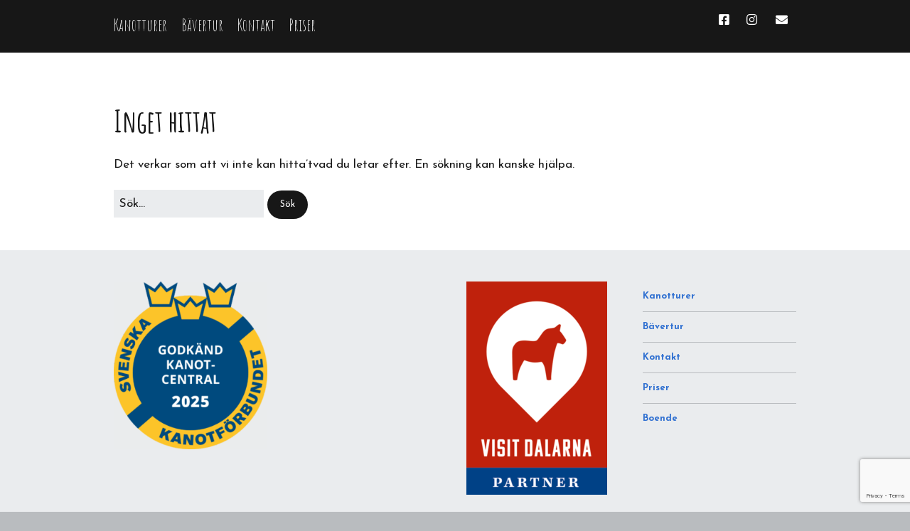

--- FILE ---
content_type: text/html; charset=utf-8
request_url: https://www.google.com/recaptcha/api2/anchor?ar=1&k=6LewgmEfAAAAACHHL5s_koaldsTIJaHTV8H9opj8&co=aHR0cHM6Ly9zYWxlbmthbm90LnNlOjQ0Mw..&hl=en&v=PoyoqOPhxBO7pBk68S4YbpHZ&size=invisible&anchor-ms=20000&execute-ms=30000&cb=sg385iksopdt
body_size: 48735
content:
<!DOCTYPE HTML><html dir="ltr" lang="en"><head><meta http-equiv="Content-Type" content="text/html; charset=UTF-8">
<meta http-equiv="X-UA-Compatible" content="IE=edge">
<title>reCAPTCHA</title>
<style type="text/css">
/* cyrillic-ext */
@font-face {
  font-family: 'Roboto';
  font-style: normal;
  font-weight: 400;
  font-stretch: 100%;
  src: url(//fonts.gstatic.com/s/roboto/v48/KFO7CnqEu92Fr1ME7kSn66aGLdTylUAMa3GUBHMdazTgWw.woff2) format('woff2');
  unicode-range: U+0460-052F, U+1C80-1C8A, U+20B4, U+2DE0-2DFF, U+A640-A69F, U+FE2E-FE2F;
}
/* cyrillic */
@font-face {
  font-family: 'Roboto';
  font-style: normal;
  font-weight: 400;
  font-stretch: 100%;
  src: url(//fonts.gstatic.com/s/roboto/v48/KFO7CnqEu92Fr1ME7kSn66aGLdTylUAMa3iUBHMdazTgWw.woff2) format('woff2');
  unicode-range: U+0301, U+0400-045F, U+0490-0491, U+04B0-04B1, U+2116;
}
/* greek-ext */
@font-face {
  font-family: 'Roboto';
  font-style: normal;
  font-weight: 400;
  font-stretch: 100%;
  src: url(//fonts.gstatic.com/s/roboto/v48/KFO7CnqEu92Fr1ME7kSn66aGLdTylUAMa3CUBHMdazTgWw.woff2) format('woff2');
  unicode-range: U+1F00-1FFF;
}
/* greek */
@font-face {
  font-family: 'Roboto';
  font-style: normal;
  font-weight: 400;
  font-stretch: 100%;
  src: url(//fonts.gstatic.com/s/roboto/v48/KFO7CnqEu92Fr1ME7kSn66aGLdTylUAMa3-UBHMdazTgWw.woff2) format('woff2');
  unicode-range: U+0370-0377, U+037A-037F, U+0384-038A, U+038C, U+038E-03A1, U+03A3-03FF;
}
/* math */
@font-face {
  font-family: 'Roboto';
  font-style: normal;
  font-weight: 400;
  font-stretch: 100%;
  src: url(//fonts.gstatic.com/s/roboto/v48/KFO7CnqEu92Fr1ME7kSn66aGLdTylUAMawCUBHMdazTgWw.woff2) format('woff2');
  unicode-range: U+0302-0303, U+0305, U+0307-0308, U+0310, U+0312, U+0315, U+031A, U+0326-0327, U+032C, U+032F-0330, U+0332-0333, U+0338, U+033A, U+0346, U+034D, U+0391-03A1, U+03A3-03A9, U+03B1-03C9, U+03D1, U+03D5-03D6, U+03F0-03F1, U+03F4-03F5, U+2016-2017, U+2034-2038, U+203C, U+2040, U+2043, U+2047, U+2050, U+2057, U+205F, U+2070-2071, U+2074-208E, U+2090-209C, U+20D0-20DC, U+20E1, U+20E5-20EF, U+2100-2112, U+2114-2115, U+2117-2121, U+2123-214F, U+2190, U+2192, U+2194-21AE, U+21B0-21E5, U+21F1-21F2, U+21F4-2211, U+2213-2214, U+2216-22FF, U+2308-230B, U+2310, U+2319, U+231C-2321, U+2336-237A, U+237C, U+2395, U+239B-23B7, U+23D0, U+23DC-23E1, U+2474-2475, U+25AF, U+25B3, U+25B7, U+25BD, U+25C1, U+25CA, U+25CC, U+25FB, U+266D-266F, U+27C0-27FF, U+2900-2AFF, U+2B0E-2B11, U+2B30-2B4C, U+2BFE, U+3030, U+FF5B, U+FF5D, U+1D400-1D7FF, U+1EE00-1EEFF;
}
/* symbols */
@font-face {
  font-family: 'Roboto';
  font-style: normal;
  font-weight: 400;
  font-stretch: 100%;
  src: url(//fonts.gstatic.com/s/roboto/v48/KFO7CnqEu92Fr1ME7kSn66aGLdTylUAMaxKUBHMdazTgWw.woff2) format('woff2');
  unicode-range: U+0001-000C, U+000E-001F, U+007F-009F, U+20DD-20E0, U+20E2-20E4, U+2150-218F, U+2190, U+2192, U+2194-2199, U+21AF, U+21E6-21F0, U+21F3, U+2218-2219, U+2299, U+22C4-22C6, U+2300-243F, U+2440-244A, U+2460-24FF, U+25A0-27BF, U+2800-28FF, U+2921-2922, U+2981, U+29BF, U+29EB, U+2B00-2BFF, U+4DC0-4DFF, U+FFF9-FFFB, U+10140-1018E, U+10190-1019C, U+101A0, U+101D0-101FD, U+102E0-102FB, U+10E60-10E7E, U+1D2C0-1D2D3, U+1D2E0-1D37F, U+1F000-1F0FF, U+1F100-1F1AD, U+1F1E6-1F1FF, U+1F30D-1F30F, U+1F315, U+1F31C, U+1F31E, U+1F320-1F32C, U+1F336, U+1F378, U+1F37D, U+1F382, U+1F393-1F39F, U+1F3A7-1F3A8, U+1F3AC-1F3AF, U+1F3C2, U+1F3C4-1F3C6, U+1F3CA-1F3CE, U+1F3D4-1F3E0, U+1F3ED, U+1F3F1-1F3F3, U+1F3F5-1F3F7, U+1F408, U+1F415, U+1F41F, U+1F426, U+1F43F, U+1F441-1F442, U+1F444, U+1F446-1F449, U+1F44C-1F44E, U+1F453, U+1F46A, U+1F47D, U+1F4A3, U+1F4B0, U+1F4B3, U+1F4B9, U+1F4BB, U+1F4BF, U+1F4C8-1F4CB, U+1F4D6, U+1F4DA, U+1F4DF, U+1F4E3-1F4E6, U+1F4EA-1F4ED, U+1F4F7, U+1F4F9-1F4FB, U+1F4FD-1F4FE, U+1F503, U+1F507-1F50B, U+1F50D, U+1F512-1F513, U+1F53E-1F54A, U+1F54F-1F5FA, U+1F610, U+1F650-1F67F, U+1F687, U+1F68D, U+1F691, U+1F694, U+1F698, U+1F6AD, U+1F6B2, U+1F6B9-1F6BA, U+1F6BC, U+1F6C6-1F6CF, U+1F6D3-1F6D7, U+1F6E0-1F6EA, U+1F6F0-1F6F3, U+1F6F7-1F6FC, U+1F700-1F7FF, U+1F800-1F80B, U+1F810-1F847, U+1F850-1F859, U+1F860-1F887, U+1F890-1F8AD, U+1F8B0-1F8BB, U+1F8C0-1F8C1, U+1F900-1F90B, U+1F93B, U+1F946, U+1F984, U+1F996, U+1F9E9, U+1FA00-1FA6F, U+1FA70-1FA7C, U+1FA80-1FA89, U+1FA8F-1FAC6, U+1FACE-1FADC, U+1FADF-1FAE9, U+1FAF0-1FAF8, U+1FB00-1FBFF;
}
/* vietnamese */
@font-face {
  font-family: 'Roboto';
  font-style: normal;
  font-weight: 400;
  font-stretch: 100%;
  src: url(//fonts.gstatic.com/s/roboto/v48/KFO7CnqEu92Fr1ME7kSn66aGLdTylUAMa3OUBHMdazTgWw.woff2) format('woff2');
  unicode-range: U+0102-0103, U+0110-0111, U+0128-0129, U+0168-0169, U+01A0-01A1, U+01AF-01B0, U+0300-0301, U+0303-0304, U+0308-0309, U+0323, U+0329, U+1EA0-1EF9, U+20AB;
}
/* latin-ext */
@font-face {
  font-family: 'Roboto';
  font-style: normal;
  font-weight: 400;
  font-stretch: 100%;
  src: url(//fonts.gstatic.com/s/roboto/v48/KFO7CnqEu92Fr1ME7kSn66aGLdTylUAMa3KUBHMdazTgWw.woff2) format('woff2');
  unicode-range: U+0100-02BA, U+02BD-02C5, U+02C7-02CC, U+02CE-02D7, U+02DD-02FF, U+0304, U+0308, U+0329, U+1D00-1DBF, U+1E00-1E9F, U+1EF2-1EFF, U+2020, U+20A0-20AB, U+20AD-20C0, U+2113, U+2C60-2C7F, U+A720-A7FF;
}
/* latin */
@font-face {
  font-family: 'Roboto';
  font-style: normal;
  font-weight: 400;
  font-stretch: 100%;
  src: url(//fonts.gstatic.com/s/roboto/v48/KFO7CnqEu92Fr1ME7kSn66aGLdTylUAMa3yUBHMdazQ.woff2) format('woff2');
  unicode-range: U+0000-00FF, U+0131, U+0152-0153, U+02BB-02BC, U+02C6, U+02DA, U+02DC, U+0304, U+0308, U+0329, U+2000-206F, U+20AC, U+2122, U+2191, U+2193, U+2212, U+2215, U+FEFF, U+FFFD;
}
/* cyrillic-ext */
@font-face {
  font-family: 'Roboto';
  font-style: normal;
  font-weight: 500;
  font-stretch: 100%;
  src: url(//fonts.gstatic.com/s/roboto/v48/KFO7CnqEu92Fr1ME7kSn66aGLdTylUAMa3GUBHMdazTgWw.woff2) format('woff2');
  unicode-range: U+0460-052F, U+1C80-1C8A, U+20B4, U+2DE0-2DFF, U+A640-A69F, U+FE2E-FE2F;
}
/* cyrillic */
@font-face {
  font-family: 'Roboto';
  font-style: normal;
  font-weight: 500;
  font-stretch: 100%;
  src: url(//fonts.gstatic.com/s/roboto/v48/KFO7CnqEu92Fr1ME7kSn66aGLdTylUAMa3iUBHMdazTgWw.woff2) format('woff2');
  unicode-range: U+0301, U+0400-045F, U+0490-0491, U+04B0-04B1, U+2116;
}
/* greek-ext */
@font-face {
  font-family: 'Roboto';
  font-style: normal;
  font-weight: 500;
  font-stretch: 100%;
  src: url(//fonts.gstatic.com/s/roboto/v48/KFO7CnqEu92Fr1ME7kSn66aGLdTylUAMa3CUBHMdazTgWw.woff2) format('woff2');
  unicode-range: U+1F00-1FFF;
}
/* greek */
@font-face {
  font-family: 'Roboto';
  font-style: normal;
  font-weight: 500;
  font-stretch: 100%;
  src: url(//fonts.gstatic.com/s/roboto/v48/KFO7CnqEu92Fr1ME7kSn66aGLdTylUAMa3-UBHMdazTgWw.woff2) format('woff2');
  unicode-range: U+0370-0377, U+037A-037F, U+0384-038A, U+038C, U+038E-03A1, U+03A3-03FF;
}
/* math */
@font-face {
  font-family: 'Roboto';
  font-style: normal;
  font-weight: 500;
  font-stretch: 100%;
  src: url(//fonts.gstatic.com/s/roboto/v48/KFO7CnqEu92Fr1ME7kSn66aGLdTylUAMawCUBHMdazTgWw.woff2) format('woff2');
  unicode-range: U+0302-0303, U+0305, U+0307-0308, U+0310, U+0312, U+0315, U+031A, U+0326-0327, U+032C, U+032F-0330, U+0332-0333, U+0338, U+033A, U+0346, U+034D, U+0391-03A1, U+03A3-03A9, U+03B1-03C9, U+03D1, U+03D5-03D6, U+03F0-03F1, U+03F4-03F5, U+2016-2017, U+2034-2038, U+203C, U+2040, U+2043, U+2047, U+2050, U+2057, U+205F, U+2070-2071, U+2074-208E, U+2090-209C, U+20D0-20DC, U+20E1, U+20E5-20EF, U+2100-2112, U+2114-2115, U+2117-2121, U+2123-214F, U+2190, U+2192, U+2194-21AE, U+21B0-21E5, U+21F1-21F2, U+21F4-2211, U+2213-2214, U+2216-22FF, U+2308-230B, U+2310, U+2319, U+231C-2321, U+2336-237A, U+237C, U+2395, U+239B-23B7, U+23D0, U+23DC-23E1, U+2474-2475, U+25AF, U+25B3, U+25B7, U+25BD, U+25C1, U+25CA, U+25CC, U+25FB, U+266D-266F, U+27C0-27FF, U+2900-2AFF, U+2B0E-2B11, U+2B30-2B4C, U+2BFE, U+3030, U+FF5B, U+FF5D, U+1D400-1D7FF, U+1EE00-1EEFF;
}
/* symbols */
@font-face {
  font-family: 'Roboto';
  font-style: normal;
  font-weight: 500;
  font-stretch: 100%;
  src: url(//fonts.gstatic.com/s/roboto/v48/KFO7CnqEu92Fr1ME7kSn66aGLdTylUAMaxKUBHMdazTgWw.woff2) format('woff2');
  unicode-range: U+0001-000C, U+000E-001F, U+007F-009F, U+20DD-20E0, U+20E2-20E4, U+2150-218F, U+2190, U+2192, U+2194-2199, U+21AF, U+21E6-21F0, U+21F3, U+2218-2219, U+2299, U+22C4-22C6, U+2300-243F, U+2440-244A, U+2460-24FF, U+25A0-27BF, U+2800-28FF, U+2921-2922, U+2981, U+29BF, U+29EB, U+2B00-2BFF, U+4DC0-4DFF, U+FFF9-FFFB, U+10140-1018E, U+10190-1019C, U+101A0, U+101D0-101FD, U+102E0-102FB, U+10E60-10E7E, U+1D2C0-1D2D3, U+1D2E0-1D37F, U+1F000-1F0FF, U+1F100-1F1AD, U+1F1E6-1F1FF, U+1F30D-1F30F, U+1F315, U+1F31C, U+1F31E, U+1F320-1F32C, U+1F336, U+1F378, U+1F37D, U+1F382, U+1F393-1F39F, U+1F3A7-1F3A8, U+1F3AC-1F3AF, U+1F3C2, U+1F3C4-1F3C6, U+1F3CA-1F3CE, U+1F3D4-1F3E0, U+1F3ED, U+1F3F1-1F3F3, U+1F3F5-1F3F7, U+1F408, U+1F415, U+1F41F, U+1F426, U+1F43F, U+1F441-1F442, U+1F444, U+1F446-1F449, U+1F44C-1F44E, U+1F453, U+1F46A, U+1F47D, U+1F4A3, U+1F4B0, U+1F4B3, U+1F4B9, U+1F4BB, U+1F4BF, U+1F4C8-1F4CB, U+1F4D6, U+1F4DA, U+1F4DF, U+1F4E3-1F4E6, U+1F4EA-1F4ED, U+1F4F7, U+1F4F9-1F4FB, U+1F4FD-1F4FE, U+1F503, U+1F507-1F50B, U+1F50D, U+1F512-1F513, U+1F53E-1F54A, U+1F54F-1F5FA, U+1F610, U+1F650-1F67F, U+1F687, U+1F68D, U+1F691, U+1F694, U+1F698, U+1F6AD, U+1F6B2, U+1F6B9-1F6BA, U+1F6BC, U+1F6C6-1F6CF, U+1F6D3-1F6D7, U+1F6E0-1F6EA, U+1F6F0-1F6F3, U+1F6F7-1F6FC, U+1F700-1F7FF, U+1F800-1F80B, U+1F810-1F847, U+1F850-1F859, U+1F860-1F887, U+1F890-1F8AD, U+1F8B0-1F8BB, U+1F8C0-1F8C1, U+1F900-1F90B, U+1F93B, U+1F946, U+1F984, U+1F996, U+1F9E9, U+1FA00-1FA6F, U+1FA70-1FA7C, U+1FA80-1FA89, U+1FA8F-1FAC6, U+1FACE-1FADC, U+1FADF-1FAE9, U+1FAF0-1FAF8, U+1FB00-1FBFF;
}
/* vietnamese */
@font-face {
  font-family: 'Roboto';
  font-style: normal;
  font-weight: 500;
  font-stretch: 100%;
  src: url(//fonts.gstatic.com/s/roboto/v48/KFO7CnqEu92Fr1ME7kSn66aGLdTylUAMa3OUBHMdazTgWw.woff2) format('woff2');
  unicode-range: U+0102-0103, U+0110-0111, U+0128-0129, U+0168-0169, U+01A0-01A1, U+01AF-01B0, U+0300-0301, U+0303-0304, U+0308-0309, U+0323, U+0329, U+1EA0-1EF9, U+20AB;
}
/* latin-ext */
@font-face {
  font-family: 'Roboto';
  font-style: normal;
  font-weight: 500;
  font-stretch: 100%;
  src: url(//fonts.gstatic.com/s/roboto/v48/KFO7CnqEu92Fr1ME7kSn66aGLdTylUAMa3KUBHMdazTgWw.woff2) format('woff2');
  unicode-range: U+0100-02BA, U+02BD-02C5, U+02C7-02CC, U+02CE-02D7, U+02DD-02FF, U+0304, U+0308, U+0329, U+1D00-1DBF, U+1E00-1E9F, U+1EF2-1EFF, U+2020, U+20A0-20AB, U+20AD-20C0, U+2113, U+2C60-2C7F, U+A720-A7FF;
}
/* latin */
@font-face {
  font-family: 'Roboto';
  font-style: normal;
  font-weight: 500;
  font-stretch: 100%;
  src: url(//fonts.gstatic.com/s/roboto/v48/KFO7CnqEu92Fr1ME7kSn66aGLdTylUAMa3yUBHMdazQ.woff2) format('woff2');
  unicode-range: U+0000-00FF, U+0131, U+0152-0153, U+02BB-02BC, U+02C6, U+02DA, U+02DC, U+0304, U+0308, U+0329, U+2000-206F, U+20AC, U+2122, U+2191, U+2193, U+2212, U+2215, U+FEFF, U+FFFD;
}
/* cyrillic-ext */
@font-face {
  font-family: 'Roboto';
  font-style: normal;
  font-weight: 900;
  font-stretch: 100%;
  src: url(//fonts.gstatic.com/s/roboto/v48/KFO7CnqEu92Fr1ME7kSn66aGLdTylUAMa3GUBHMdazTgWw.woff2) format('woff2');
  unicode-range: U+0460-052F, U+1C80-1C8A, U+20B4, U+2DE0-2DFF, U+A640-A69F, U+FE2E-FE2F;
}
/* cyrillic */
@font-face {
  font-family: 'Roboto';
  font-style: normal;
  font-weight: 900;
  font-stretch: 100%;
  src: url(//fonts.gstatic.com/s/roboto/v48/KFO7CnqEu92Fr1ME7kSn66aGLdTylUAMa3iUBHMdazTgWw.woff2) format('woff2');
  unicode-range: U+0301, U+0400-045F, U+0490-0491, U+04B0-04B1, U+2116;
}
/* greek-ext */
@font-face {
  font-family: 'Roboto';
  font-style: normal;
  font-weight: 900;
  font-stretch: 100%;
  src: url(//fonts.gstatic.com/s/roboto/v48/KFO7CnqEu92Fr1ME7kSn66aGLdTylUAMa3CUBHMdazTgWw.woff2) format('woff2');
  unicode-range: U+1F00-1FFF;
}
/* greek */
@font-face {
  font-family: 'Roboto';
  font-style: normal;
  font-weight: 900;
  font-stretch: 100%;
  src: url(//fonts.gstatic.com/s/roboto/v48/KFO7CnqEu92Fr1ME7kSn66aGLdTylUAMa3-UBHMdazTgWw.woff2) format('woff2');
  unicode-range: U+0370-0377, U+037A-037F, U+0384-038A, U+038C, U+038E-03A1, U+03A3-03FF;
}
/* math */
@font-face {
  font-family: 'Roboto';
  font-style: normal;
  font-weight: 900;
  font-stretch: 100%;
  src: url(//fonts.gstatic.com/s/roboto/v48/KFO7CnqEu92Fr1ME7kSn66aGLdTylUAMawCUBHMdazTgWw.woff2) format('woff2');
  unicode-range: U+0302-0303, U+0305, U+0307-0308, U+0310, U+0312, U+0315, U+031A, U+0326-0327, U+032C, U+032F-0330, U+0332-0333, U+0338, U+033A, U+0346, U+034D, U+0391-03A1, U+03A3-03A9, U+03B1-03C9, U+03D1, U+03D5-03D6, U+03F0-03F1, U+03F4-03F5, U+2016-2017, U+2034-2038, U+203C, U+2040, U+2043, U+2047, U+2050, U+2057, U+205F, U+2070-2071, U+2074-208E, U+2090-209C, U+20D0-20DC, U+20E1, U+20E5-20EF, U+2100-2112, U+2114-2115, U+2117-2121, U+2123-214F, U+2190, U+2192, U+2194-21AE, U+21B0-21E5, U+21F1-21F2, U+21F4-2211, U+2213-2214, U+2216-22FF, U+2308-230B, U+2310, U+2319, U+231C-2321, U+2336-237A, U+237C, U+2395, U+239B-23B7, U+23D0, U+23DC-23E1, U+2474-2475, U+25AF, U+25B3, U+25B7, U+25BD, U+25C1, U+25CA, U+25CC, U+25FB, U+266D-266F, U+27C0-27FF, U+2900-2AFF, U+2B0E-2B11, U+2B30-2B4C, U+2BFE, U+3030, U+FF5B, U+FF5D, U+1D400-1D7FF, U+1EE00-1EEFF;
}
/* symbols */
@font-face {
  font-family: 'Roboto';
  font-style: normal;
  font-weight: 900;
  font-stretch: 100%;
  src: url(//fonts.gstatic.com/s/roboto/v48/KFO7CnqEu92Fr1ME7kSn66aGLdTylUAMaxKUBHMdazTgWw.woff2) format('woff2');
  unicode-range: U+0001-000C, U+000E-001F, U+007F-009F, U+20DD-20E0, U+20E2-20E4, U+2150-218F, U+2190, U+2192, U+2194-2199, U+21AF, U+21E6-21F0, U+21F3, U+2218-2219, U+2299, U+22C4-22C6, U+2300-243F, U+2440-244A, U+2460-24FF, U+25A0-27BF, U+2800-28FF, U+2921-2922, U+2981, U+29BF, U+29EB, U+2B00-2BFF, U+4DC0-4DFF, U+FFF9-FFFB, U+10140-1018E, U+10190-1019C, U+101A0, U+101D0-101FD, U+102E0-102FB, U+10E60-10E7E, U+1D2C0-1D2D3, U+1D2E0-1D37F, U+1F000-1F0FF, U+1F100-1F1AD, U+1F1E6-1F1FF, U+1F30D-1F30F, U+1F315, U+1F31C, U+1F31E, U+1F320-1F32C, U+1F336, U+1F378, U+1F37D, U+1F382, U+1F393-1F39F, U+1F3A7-1F3A8, U+1F3AC-1F3AF, U+1F3C2, U+1F3C4-1F3C6, U+1F3CA-1F3CE, U+1F3D4-1F3E0, U+1F3ED, U+1F3F1-1F3F3, U+1F3F5-1F3F7, U+1F408, U+1F415, U+1F41F, U+1F426, U+1F43F, U+1F441-1F442, U+1F444, U+1F446-1F449, U+1F44C-1F44E, U+1F453, U+1F46A, U+1F47D, U+1F4A3, U+1F4B0, U+1F4B3, U+1F4B9, U+1F4BB, U+1F4BF, U+1F4C8-1F4CB, U+1F4D6, U+1F4DA, U+1F4DF, U+1F4E3-1F4E6, U+1F4EA-1F4ED, U+1F4F7, U+1F4F9-1F4FB, U+1F4FD-1F4FE, U+1F503, U+1F507-1F50B, U+1F50D, U+1F512-1F513, U+1F53E-1F54A, U+1F54F-1F5FA, U+1F610, U+1F650-1F67F, U+1F687, U+1F68D, U+1F691, U+1F694, U+1F698, U+1F6AD, U+1F6B2, U+1F6B9-1F6BA, U+1F6BC, U+1F6C6-1F6CF, U+1F6D3-1F6D7, U+1F6E0-1F6EA, U+1F6F0-1F6F3, U+1F6F7-1F6FC, U+1F700-1F7FF, U+1F800-1F80B, U+1F810-1F847, U+1F850-1F859, U+1F860-1F887, U+1F890-1F8AD, U+1F8B0-1F8BB, U+1F8C0-1F8C1, U+1F900-1F90B, U+1F93B, U+1F946, U+1F984, U+1F996, U+1F9E9, U+1FA00-1FA6F, U+1FA70-1FA7C, U+1FA80-1FA89, U+1FA8F-1FAC6, U+1FACE-1FADC, U+1FADF-1FAE9, U+1FAF0-1FAF8, U+1FB00-1FBFF;
}
/* vietnamese */
@font-face {
  font-family: 'Roboto';
  font-style: normal;
  font-weight: 900;
  font-stretch: 100%;
  src: url(//fonts.gstatic.com/s/roboto/v48/KFO7CnqEu92Fr1ME7kSn66aGLdTylUAMa3OUBHMdazTgWw.woff2) format('woff2');
  unicode-range: U+0102-0103, U+0110-0111, U+0128-0129, U+0168-0169, U+01A0-01A1, U+01AF-01B0, U+0300-0301, U+0303-0304, U+0308-0309, U+0323, U+0329, U+1EA0-1EF9, U+20AB;
}
/* latin-ext */
@font-face {
  font-family: 'Roboto';
  font-style: normal;
  font-weight: 900;
  font-stretch: 100%;
  src: url(//fonts.gstatic.com/s/roboto/v48/KFO7CnqEu92Fr1ME7kSn66aGLdTylUAMa3KUBHMdazTgWw.woff2) format('woff2');
  unicode-range: U+0100-02BA, U+02BD-02C5, U+02C7-02CC, U+02CE-02D7, U+02DD-02FF, U+0304, U+0308, U+0329, U+1D00-1DBF, U+1E00-1E9F, U+1EF2-1EFF, U+2020, U+20A0-20AB, U+20AD-20C0, U+2113, U+2C60-2C7F, U+A720-A7FF;
}
/* latin */
@font-face {
  font-family: 'Roboto';
  font-style: normal;
  font-weight: 900;
  font-stretch: 100%;
  src: url(//fonts.gstatic.com/s/roboto/v48/KFO7CnqEu92Fr1ME7kSn66aGLdTylUAMa3yUBHMdazQ.woff2) format('woff2');
  unicode-range: U+0000-00FF, U+0131, U+0152-0153, U+02BB-02BC, U+02C6, U+02DA, U+02DC, U+0304, U+0308, U+0329, U+2000-206F, U+20AC, U+2122, U+2191, U+2193, U+2212, U+2215, U+FEFF, U+FFFD;
}

</style>
<link rel="stylesheet" type="text/css" href="https://www.gstatic.com/recaptcha/releases/PoyoqOPhxBO7pBk68S4YbpHZ/styles__ltr.css">
<script nonce="EU7knHqRp0vNSSJH2D62xw" type="text/javascript">window['__recaptcha_api'] = 'https://www.google.com/recaptcha/api2/';</script>
<script type="text/javascript" src="https://www.gstatic.com/recaptcha/releases/PoyoqOPhxBO7pBk68S4YbpHZ/recaptcha__en.js" nonce="EU7knHqRp0vNSSJH2D62xw">
      
    </script></head>
<body><div id="rc-anchor-alert" class="rc-anchor-alert"></div>
<input type="hidden" id="recaptcha-token" value="[base64]">
<script type="text/javascript" nonce="EU7knHqRp0vNSSJH2D62xw">
      recaptcha.anchor.Main.init("[\x22ainput\x22,[\x22bgdata\x22,\x22\x22,\[base64]/[base64]/MjU1Ong/[base64]/[base64]/[base64]/[base64]/[base64]/[base64]/[base64]/[base64]/[base64]/[base64]/[base64]/[base64]/[base64]/[base64]/[base64]\\u003d\x22,\[base64]\\u003d\\u003d\x22,\x22S8Odwo4cK8Oow45VwoDDn8O8c3UOSsKrw69ZQMKtU0jDucOzwoVpfcOXw4/CqADCpgwGwqUkwqRDa8KISsKKJQXDpl58ecKfwpfDj8KRw5LDvsKaw5fDvSvCsmjCjMKCwqvCkcK8w5vCgSbDu8KLC8KPSkDDicO6wqLDiMOZw7/Cv8OYwq0HUMKowql3aTI2wqQjwrIdBcKYwpvDqU/DscKrw5bCn8OePUFGwoIdwqHCvMKdwqMtGcKcN0DDocOJwobCtMOPwqrCiT3DkzfCkMOAw4LDosOPwpsKwpB6IMOfwqcfwpJcdsOZwqAeUsKuw5tJUsKOwrVuw6xQw5HCnD3DngrCs1TCncO/OcK+w6FIwrzDjsOQF8OMNQQXBcKJXw55fsOkJsKebMOiLcOSwr/DuXHDlsKrw5rCmCLDhSVCegLCsjUaw7hQw7Y3wqfCtRzDpSPDrsKJH8OIwrpQwq7DlMKBw4PDr1x+cMK/NMKxw67CtsOfNwFmA3HCkX41wpPDpGljw77CuUTCjX1Pw5MMIVzCm8O/[base64]/PGxDwrTCim5Ww4XDpMOyScObw6DCu8OqXFg4NsOnwp8fQcOFWGM5N8O6w5LCk8OPw5bCrcK4PcKmwrA2EcKHwrvCihrDpMO4fmfDozoBwqtBwpfCrMOuwodSXWvDhsOjFhxSPGJtwqXDvlNjw5TCrcKZWsOLL2x5w6syB8Kxw43ClMO2wr/CnMO3W1RGFjJNLkMGwrbDjElccMO0wo4dwolZKsKTHsK0AMKXw7DDkMKeN8O7wr7CrcKww64cw4kjw6QRdcK3bgRHwqbDgMO0wobCgcOIworDlW3CrUvDpMOVwrFKwpTCj8KTbsKewph3b8ONw6TCsj0SHsKswoYGw6sPwrvDvcK/wq9rFcK/[base64]/CnETDncOawrTDsiUew4LCgcOVdcOwfsOUwoQ8W3NDw7fDgsO7wpc4MmLDpMK2wr7CpE4ww7jDhMOTdVDDmcOxMRjCj8OKOhzCu38MwrjCtA/Dr0dQw41BYMKJBU1JwqvDnMOfw7PDt8KMw7XDoUtkCsKow43CncKMM2VUw6HCtkZLw63CgWBmw6LDtsKBJ2PDhUDCpMK0GG1tw5bCg8OGw5AWwr3DjMO+wp92w5nCvsK/d1ZxVy5oLcKNwqzDoU4zw7kkAUnDr8KuT8OFPMOScyJBwrjDuRNuwoLCgSrDrsOKwqsfaMOKwopCSMK7QsK6w4cnw67Dq8KHVgbDl8Kpw53Dv8OkwprCh8OVQTcTw5QzVX7DrcKSwqXCvsKpw77CssOAwr/[base64]/CmzTClxvDp8Kyw6VddcKIwqBXw4/DjMKewpXCpwvCpmIqKsOCwpFkV8KDJ8KkSS9kXV58w4LDhcK2Ug0YRcO4wropw7Ilw4M0IjRtZgUKKcKoRcOPwpLDvMKswovCk0vCv8OGAcK/WsOiPcKLw4rCmsKLw7zDom3CtWQKYXFlV1PDucO+QcOlDMOXHMK/wooZIWVXX2rChF/ChlRSw5/Dm394JcKywrzDjMOxwq1vw4Riwp/[base64]/w4HClxbDu21RH8Kiw5Y5CsObwqwvw57CnsKDZyR1wpvCh27Cqj/[base64]/DkU/Dh0godMODe3HDrMOAwqnDgXwvwofCnAxiFsKSLH8DA0TCmsKGw6VMdQ/[base64]/acOSw7wIw7AuwqwkUzbDoMKRNMOow7IVw4tUwrMFBCpEw51kw6xlB8OID1xOwqrCqMOZw7XCosKiMh7CvQnCrjHCgH/Cn8KRYsOGBQ/DkcO0W8KCw7FkPyPDgwHCtzLCgzc1wqTCnDYzwrXChMOEwoFjwqZ/DEXDr8KYwrU/[base64]/CocOdwrYCQsOyJ8K3GHpOw43Dm0IAw6JcIVLDncOZC1lLwqlPwpjCm8OCw64xw63CtMOiZsKcw5kuQRd1CRd/[base64]/Dti3ChsOyw5bCpHBqIsO4w7TCtgYRClDDs3UUw4gSDMOwwqNuDWTDn8KOWAsow6VHasOPw7TDicKMH8KcYcKCw5/[base64]/ClwjCqcKKasK+w5jDnMO6TFbCp8KEw7gjPsOKwpPDk1vCr8KtNXbDtXLCkwDCqnDDn8OcwqtLw6bCuj/CoFgew6o8w5hQM8KvU8Oow4tawqBewrDCuVPDnnM7w7nDvirCkF7Cjz4Gwp3CrMKgw55XCDPDnRXCisO4w7IFw43DscKNwobCtWzCgcOsw6XDpMOrw4lLLUHChW/CuFoIDVvDpUM+wo8cw6DCrEfCvV/[base64]/ChMKAS8KkeAU1wrAANsKTwrLCqSvCscOuTcOiSl3DtWQtGcOOwpNdw7vChsODdnFsN1B9wpZAwpM9F8K5w6EcwpDDhF17wrbCnkxBwoDCgRMFQsOjw7/Dt8Kyw6HDpjllBEjDm8KYUTVOc8K5PxTCtFfCo8OsWFHCgQsVC3TDuArClMO0wpjDu8OiKGXDjzlKw5PDmQdFwrXChMKYw7FhwojCunJdHS/[base64]/DrkFyLMORw5MawoXDhMKewrrDkMKwTiYxw7JGOsOpwrzDtcKLcMOeAMKJw7Rcw4dNwojDuVrCosKGMmADKX7DpmLCoUshZ2V+VmLDlDXDoEvDlcO+WRdYc8K6wrbCoX/DjBHDrsK2wpfCpMOjwopZwoxtDS3Cp3vCi2HCoirDkQvDmMOHJMKWCsKTwofCrjo+UF3DusOPwphNwrgGfxzDrD43IFV9w789REB/w4h9w5LClcOfw5RsbsK7w7hhN2cMS3LDrsOfPcO1YsK+RQtlw7MEE8OOHUJPw7tLw5Mhw7vDv8OCwo4tchnDp8K+w4nDiykEE09yccKRMEnDkMKDw5BjOMOVcxoRScO9CcOtw5hjGUwrcsOKGC/[base64]/wpDCt8K2wpFAw5BNZ2AaOB3DiV/Cj3zDvyrCqsKNY8KgcsO8Pi7DpMO3DzfCmltsVADDmsKaK8OuwroDL1sYSMOKZcKBwqYxTsKXw6fCh3s9NynCijNtw7AcwqHChXzDuA1pwrd0wojCswPCu8KbE8OZwqvCjDtmwonDnGg4ccKtem8ow5Npwoctw55aw6xib8Oje8KNfsKSPsOOIMO/wrbDhWfCgQvDlMKpw5fCusKMU0jDoiguwq/CvMOVwqzDksKtKB57wqhUwpLDmzcFJ8Osw57CuR4Vwo0Nwrc1VsOpwpTDon9KVUtFFsK/[base64]/[base64]/CpF0QYsKNwoEodhjCncOVw4UMMBg2w7DCsMKaMMOJw6gHWQrClsOhwoU3w4tldsKuw6XCvcO2wrHDo8OFSl3DtSVHOkPCmBdwd2kVV8OmwrYVf8KKFMK2Z8OuwpgNFsKfw704acKXLMKHUVh/[base64]/DucO2acOUJMOzwopgMcOww7HCqMOcwr3DrTFdBA7Drhs7w5tBw7wFbMKUwr7ChcKow4F6w6jCqDpHw6bCicKhw7DDll8Fw455wrpXX8KHw6rCpjzCq1zCnMOdccKTw5nDi8KLWMO8w73Cp8Ogw4Iew5kVCUrDocKnTT4rwq/DjMOSwq3DksOxwp9XwrXCgsOTwp43wrjClMO/wqbClcOVXC9aVyXDjcKRHcKyXnPDo0ESa1HCoVg1woDCjCHDksODwrIqwo4jVH5vVsKjw5gPAFhVwq/[base64]/Dr8OWwpLDvCRWwoDDhMOPw4YTw4rDlcO2F8OwFitewoLClRLCm24Ww7PDjE1qwqXCpMKBTnsDcsOIBw1FVWnDucK9UcKrwqrChMOVMFR5wqNzBMKQesO/JMO2VsOMOcOMwqDDtsOhSFPDkQw6w5rCrMO9d8Khw58vw4nDhMOneR94Q8KQw4PCk8OHFgwoVMKqwrx5wqPCq23Ci8ODwqh7f8KJZ8OaGcKiw6/CtMO7dzRIw7AtwrMHwpPCjQnCr8KdCMK+w77DiXxYwp9rwoQwwrF6wpTCuWzDoWrDp2xew6HCpsOSwojDl1LCscOow5fDonfCsT/CuDvDrsKURVTDogDDoMOiwrvChMKjFsKFasK9EsO3RsO1w5bCqcOPwonCrGwIAhovZ0BCKcKFK8OFw5bDicOtwphvwozDtHAVN8KLRwJ/IsOtfGNkw5gTwoQPMsKuesOVTsK3e8OeFcKCw48LXlPCosOuwqFlasO2wpR7w6XCgiPCtcOrw5TDl8KFw6rDi8Krw5YOwpJKWcO3woJQTB3CusOYKsOUw74Qw6PCi3PCtsKHw7DDuSzCg8KATz0cw4/ChE8efiV1S01XIHZ8wo/DpF9DWsOrBcKqVjUVY8OHwqDDrXATKGvCjQIaElAHMFfDhVDDrQ7CjyTCu8KKC8OMEMKIKsK+ecOcQmxWES1iZMKaMnoQw5DCtMOoJsKrwo5ow6kTwoDDhcOhwpptw4/[base64]/[base64]/[base64]/[base64]/CisKlUMOnwonDrUrDgsKsScK+ZcKlw7Btw7HDjDc+w67DpsOLw43DiGXDtcO/aMKuXXRGA24OcUE+w6lQcMOQBcO0w6bCt8OawrfDqzfDpsOtKjfCgkzCt8Kfwq41EWQ/[base64]/DpcKEw551wprDrm3DvWLDtm7CusOgwo/DuAHDt8KEY8OLcCbDr8O9RMK2EjxvacK5I8KVw5rDi8KHasKBwq3CksO7UcOHwrpkw4zDicOOw5tmDFDCgcOaw5ZCYMOieFDDkcOUDULCiDMxUcOWAWPDuz4vGsOmMcObdMOpfW8/[base64]/RS/DksKseR7CjMKcBVgXN8O6w7TDpwTDgUUZPMOLTmnCk8O0VjURJsOzw4fDocOEE3J/wpjDtTLDnMK9wrHCnsO4wpYdwrPCv1wKw4xWwopAw54+MAbCpMKfwrkcwpRVPGEjw54bH8OJw4zDjw8FOcOrdcKwL8K0w4PDucOqQ8KSKsK2wpjDoRXDmmfClwfCr8KCwo/CocKWPHvDlABmY8O0w7bCs3dtIx9AdjoWQ8KqwqJrAiYYGhdqw7AKw7Iww6h/N8K/[base64]/[base64]/wr1hRsKDw5nCmMO/w4UwbMO2wq/DicOCwpoIEhPCgcKOZ8K/[base64]/DsK0w5Bba8KLIMKcazTDjMOZTzVgw5/DmMOtUgktGRLDlcK3w6xiCyllw586wq3DpsKPKsOlw6sZw6DDpX7CkMKGwrLDp8O5WsOleMOfwpjDm8K/ZsKCd8K0wojDiiPDqkHCj0pJPS/DpsKbwp3ClDXCrMO1wqNawrvCm1Fdw5zDgD9iIsKZLSTCqkPDkTnCijfClMKiwqsrQ8KvVMOKOMKDBsOowonCpMKuw5RVw7Z7w7ZlVVDDmW/DncKrVcOdw5sMw73DpFHCk8OwA2wVOcOLNMKrKm3CscKcbwAAcMOZwpxLVmnDr1ENwqE7aMKsGFU0w6fDu0vDj8K/wrc3CMKTwonCo2hIw6F9VMOXMDfCsnzCi3Qlai7CtMOzw6HDvDwHQ0tUPsKTwrIYw6hyw5/DsTYGJxzCpCfDmsKoGCLDlsOlwpcqw7Yzw5Vtw5xyA8K5UF0AV8K5wqnDqmIHw6DDt8OLwoJudcKcJcOIw4Mvwr3CpSPCpMKBw5/CqcOlwpcgw7/[base64]/[base64]/DvCjCl8OgwoFxQVXCucOpXE9Lw7cxwqIRw5vCo8KpbDJYw6HCqMKJw7A/YyHDvsONw5HDhhtDw6PClcKoDRt2Y8OIMcO2w6HDshXDjsOewrHCs8OZXMOcAcK7XsOCw7HDtFPDrGwHwqXCrFpZOgp+wqMDZmM4w7XCvUnDqsK5FsOQbsKOXsOOwqrCi8KRasOowr7DusOSfMO2w6/Dn8KYKzXDjijDhlzDhw9bQAsBwoDDmy3Cv8OpwrHCmsODwpVMcMKmwo5gHBZewqh3w4dWwozDmF0wwqnClhUXGMO5wpfCjsKGYVTCqMO7L8OfJ8KSNhQ+Y2PCs8KwXMKDwoVVw7/Cvys1wol3w77CpsKYd0NJTz8bw6LDngXCt3jChlvDmcORLMK7w6/DtiPDkcKEXxnDlgB7w6wSb8KZwp7DqcOvNsOewqHChsK5LHXCm2HDjhDCu0XDiwkxwoMnRsO7ZsO6w60/[base64]/bQfDj8O8aMKlQcOtAsKWfFVtTiPDi2TDicOHTsKkUsOSw43CgBPCj8KrUy0aJBHCgcK/UwICNEhDIcK0w63DnRXCvzPDtjgKwqUawrrDjgXCghZDX8O/wqvDgAHDoMOHKgnCoH53wqbDm8KAw5ZBwrRtQMOywqzDl8OtDmdQLB3CqCcbwrwjwpQfNcKUw4zDt8O6w5Yqw5kgdQgaU0bCocK5AT7DgcO/[base64]/eRUzw6IgOMO4CnFiJsK7w4ZCK8KZGDHCqU1Hw4E5wrHCjsKjw7DChl3Ci8K5BsK6wqPDiMK/YAPDlsK+wp/CryLCuHhNw7rDplwYwoIWPBPCgcK4w4bDm0XCtTbCr8KuwoUcwrwYw55Hw7suw43ChDQ4C8KWTsK0w4nDoS5Pw5Uiw441CMK6woTDjxbDhMKbPMOTIMK/wqXDugrDtxhDw4/[base64]/w7p9TMOafWnDh8OidcOCPRPDjilHw67CnDnDmsKgw5TCnkYcAUzCh8O3w5l1acOQwo9OwobDvAzDjxoWw50+w4clw6rDgHd7wqwsHcKVOSNZVGHDsMOTex/CjsOlwrkpwqF2w67DusOAw7xoVsOvwr9fJB3DmMOvwrUzw5p+QsKVwpoCNsKHwpLDn2XDtlrDtsKdwoFcJH9uw54lRsK6LSIYwo8UTcKrwrLCkz9AaMK5GMKHWsKfBMOXHS/DlQfDhMKsZ8K4PUBmw4ZMIC3CvsKhwrEqcMKhMcKvw6LDtQDCpzPDiQdCVcKsO8KAwprDmlTCmS5JeXvCkjIzwrx+w6d9wrXCjGLChMKeJ2XDr8KMw7JaPcOowq7DmHLDvcKgwp06wpdGAsKBesOUAcOhOMKVWsO8LW3CrE/DnsOewrrDnn3Dtj0JwpsBD0DCsMKnw5bDrMKjX0/DoULDicKWw4HDnWhQYsK3wp95w7rDhD7DhsKawqMYwp81aUHDgUgjTRPDh8O6VcOUEsKUwq/DgioyPcOGwrsrwqLCl2EiYMORwrQnwpHDt8K7w7QNwqUUYC4Lw4d3FwjDqsO8wqhXwrTCuRUEwqdAaAtGBXXCgUFlwonDhsKebsKjeMOnUFjCncK7w6/DtsKvw7dAwqR4PyfDpAzDjQ9kwrLDlWItNmTDrwBIU0A2w4zDncKZw5dbw6jCj8OUOsOWN8KEAMK1ZlZ4wp3CgiDCli/Cpw/CjFPDusKmHsOPYTUfIVJqHMKHw5Bpw6BPccKEwrPDlEItGTsiw6fCs0BVJwjCvS1mwp/CggBYIcKTQcKIwrXDjmRKwoMNw6/[base64]/WiLDj1EpwonCvcKpFWQnGHVUw7/CizbCqiTCi8Kmwo7DtipKw7tOwoEABcK9wpfDlCI9w6YzPkxMw6YCLMOCJRfDhSQ3w7Ifw7nCsmllKkxZwqoDEMO8NFZ/FsK1dcKzGG1ow4XDncKLwosyBFXCkx/[base64]/CgMOZXHTCosOtN8Kowo/[base64]/wozDgsKXP3DCkEjCqDLDtlLCtsOyFm/[base64]/[base64]/CpR95a8OowqrCugx7amt+wqjDgMOeNcK2w5HCqTsmAsOHSQjDplXCuls0w7YqH8OtasO4w7rCpjLDgUoSCcO3wq84X8O/w6jCp8KZwqBlCXANwpbDsMOLYQttWz7CiUtQRsOuSsKvCXBSw6LDvSPDucKLcsOoBsKqOsOVU8K3J8Ovw6NYwpx6EBnDjQdGOWfDjRjDowwNwqovKzNhcWsZcSfCusKTLsO/JcKYw5LDkwrCiQLDuMOmwqnDiWhKw6TCjcODw64GKMKud8OjwpPCkB7CsTbDthokQMKlTHvDphpxNsK+w5E2w7NEQcKZZ3YQwojCgzdNRAFZw7vDpcKZYR/CjsOKw4LDt8OPw5YlKXNPwrbCrMKWw7FQP8KNw4rDp8OEKMKjwq/CmsK4wqrCkVQwM8K3wrB0w5BrEcKHwqzCmMKRPAzCnMOWUzvDnsKiAzHDmsKDwqvCs1XDoRrCq8KUwqZFw6LChMOFKXzDoi/CsXnDmsO8wq3DiR/DlW0Rw6sMIsO9RMOnw6bDoAvDikHCviPDtgosJFscw6oQw4HDhlo2UMO2csKFw61KIC0ywpZGfSfDoHLDosKIw4rCksKYw7FTw5JWwo99LcO0wpYvw7PDqsOcwphYw7PDv8ODBcOKS8K4XcOIHnN4wrpCw6okNsOXwoJ9AS/DpcOmYsK2YCDCvcOOwqrDmD7Ck8K+w5Y5wrQEw4Exw5DCuTojJ8KmdBpzCsK/w7BeRgRBwrPCpw3DjRFBw6PDhm/[base64]/w5YJTcKjXWDDk2zCmsK6wpPCtcO6wqN5AMKuVMK5wqTDscKcw7lawoPCvg3CncKiwqcfeiVWDDEIwo3Dt8KIa8OfB8KtEBrCuA/[base64]/CkjzDhMOEZTHDkF0yUwh8aMKlW8K9WCLDqilWw60RCzPDh8KHw5fCksO6LgAGw4DDlExJVjrCqMKiw67ClcOvw6jDvcKmw7DDtMO6wp1dTW7CqMKWNUslC8O9w6wLw63DhcO1w5HDpU3DjMKtwrPCvMOdw40Be8KIFHDDicKhWcKtX8OTw73DvxZpwpV/[base64]/DlcOEPcKiF8K/KsKOw5TDvBPDmE3CoMOzcsKWwq48wrPCjxAiVXbDvVHClEpQBFFAw5nCm1fCrMO7CjLCncKlPcKtUsK6M1TCisKiwonDjsKoDyXDkGzDr3c5w77CoMKRw77CtMK5wrxeaCrCm8KiwpxdOcOSw6HDpRfCu8O7w4fCklB7FMOlwqkAH8Ktw5/Cm1JMO0vDlkk4w7zDvsKXw6sAWSrCuQFjw6HCmHMCBlvDs2VPb8ONwqN5KcOlaW5dw6TCr8Osw5/DqcO/wr3DjUTDlMOTwpTCuFXClcORw4nCgcKnw4FDCifDqsKlw5PDssOnBD86Vm7DtMOPw7YlaMO3JMOUw6hTI8Kgw5xAwqXCq8O/[base64]/DrGPCkcKTwpzDmjwgwpNLPcKGNsOgOMOAAsOLfzrDnsOLwq4CL1TDh15+wqPCtCQgw797RyRsw6gjwoZOwqvCp8OfZMK2ehgxw5gDRsKMwrDCkMOPUUbChT4Lw6AywpzDncONAS/[base64]/Ds8KsCcKgL8KsFHbCp8ODwrfDhVcwWw3Dj8KKX8O8wpEMRC/DjWJLwp/DpRjCrmLCnMO6SMOVan7DmSbDvTXDp8OAw5XCp8OOw53DiHwaw5HDt8OEAsOsw7d7ZcO/bMKFw6szEMKzwpw5ccOdw5DDjhUgYEXCtMOgV2hVw718woHCjMKnPsKHwrMIw4fCucOlI1EsGMKfPsOGwovCgVzCvMOWwrDCvMOyMcO1woLDlMKHSinCucKZJsODwpIINTgvI8O7w7lSNsO2wrDCmS/DqMKeXlbDuXPDo8KwDMKRw7bDrsKKw6cfw5cnw7cxw4AhwpDDgElkw5rDqMO7Q1x/w4c7woNJw4EVw4IcGcKKwrnCpSh8IMKSPMO3wpfDjMKJFz7Cp03CrcOcGsKnXmXCosO/wrzDn8OyY1zDmG8aw6Mxw6fDnHV9wpEoQQbCiMKKHsOMw5nCgSImwo4bCQLCiTbCngUqLMOeEkPDizXDvBTDj8KbWcO7LFrDmsKXDBoPKcKsdUDDt8KNWMOMMMK9wrd7QDvDpsK7A8OCNcOpwobDjcKswqHCqU/[base64]/MwrDsFQ6w7duwrbDnGA3wqUNw7h1AknDkMKswrTDmMOWRcODEcOIUlzDr0rCq3/[base64]/w6DCvsOLXcKQVMKLwpYAb1jDuHo2MMOcw6Vewr7DusOlFMOlwr7Dgi0cej/Du8Krw4DCmwXDncOxNMOOCsOzYzfCtcO0woTDgsKXw4HDiMKocwTCtAh1wpM5asK4G8OrSx7DnAcnewcFwrzCjxYlVQZpR8KvGsKZwqUHwp5gRsKGIy3DvW/DhsK/a2zDsh5bGcKtw5zCg27Dv8K/w4hIdj/[base64]/ChjQ7w6wLw4fCpcKlXsKADAQ/wonCssOVQzN7wr4Hw4B0YGfDh8Obw4RKXsO5wprDhgNQMcONwqHDu0gPwp9sBcOxf3XCiy7CsMONw55Fw4zCrMK/wqPCoMK/cEDDncKdwqkbHMOUw5TDhV4swoRHCxF/wrdww5/[base64]/DvcOSw4RLwqVEdWFxCyNJw4TCsMOQwpdkH3nDhDLDnMO1wr3DgQ3Cq8OFK3HCksKVEcKwWsK/wpTCpw3CmsKhw4/CrCPDqcO6w6/DjcOzw61nw6QvY8OTShrCj8KCwobDkUTCvcKDw4vDhToAEMK7w7HCly/CjH3Dm8KQARTDrF7CvcKKcG/DiAc7U8Kew5fCmDBgLwXCpcOXwqcOC3xvwrTDqx7DpHpdNEN2w4XCoQwXY3geKhrCuQMAw57Dnw/Ch2nDuMOjw5vDplRhwqdgSMOiw4XDosK3wo3DgxsKw61Yw4LDhcKfPTAFwo3Dk8O7woDCmRnCh8ObOA1hwqF/[base64]/DqcK7w7Ynf8KAwrofwq7CljnCo8OTw5ZIfsOjfEHDgMOTbhJNwotgb1bDosKIw5vDg8OUwqgidMKLPDgww5YBwq02w4PDjWc1OMOAw5bCvsODw7fCncKJwqXDrR1Dwq7Ck8KCw4R8CcKrwoBJw7HDqGfCt8OswpHCjFsAw79dwovClyLClMO/wodKY8OYwpbDmMO4XSrDlAQawr7Dp2l3KMKdwqQAe1TCl8KQa2HCuMOSWMKXU8OmI8K+AVrCncOgw5LClcKIw4zDui1Dw6BGw7ZPwpomfsKWwrg1CmTCj8OHSl/CpwEPCRp6bg/[base64]/[base64]/CryPDm8Oyw5bCt8KpPnoTw7FDwrsCAsOhH8KewpLCu8O/wpHCqcOUw5wJfl/CsmZLLU5Xw6d4A8KQw7tMwqVhwovDpcKKc8OGBm/Ch3rDmFvClMO5eHImw5HCq8OATkjDpXoZwrfCtsKiw73DqVdPwok6AGjCqsOnwptFwpx+woonwo7CnjTCpMO7ez/DglQjHTzDo8Klw7TDgsK+R0xzw7DDvcO2wptKw5YYw5J/AiHDmGXDm8KLwqTDpsK7w64gw6rCmRjDuSxJwqbCnMOPRhxqw7QfwrXCimwMK8OIQ8O5CsOVEcOAw6DDkWXDqMOww4/DvFQJF8KcKsOmRFvDlwcsU8KuVcKhwpnDo3kKcijDjMO3woPCnMKuw4Q2CAjDmCHCmFodEVh/wqB0NMOxw6fDl8KFwpnDmMOiwofCqMOrasKDwrENKMKFfx8UUxrCusO1w6p4wqRfwoQHWsOEw5TDvB5AwqMEZVRXwq1/wrZAHcK0WMOAw5rCjcO+w71Ow7rCm8O8wqjDg8OKTTTCogjDuRAmbzZ7HBnCusOJXMKofMKFUsOfMMOtV8O8AMObw6vDtl0HWcKZYUMHw6fCmBnDk8OBwrHCuh/DlBQ4w6ISwo3Cvhgbwp/CtMKxwrzDo3jDvVXDtiPCuGIZw7/Ch2sSO8K2UxjDosORKMOVw5zCmjIZe8KjYnHCv2jCn0s9w5NAw5jCsGHDtl3Ds0jCoh1mUMOMAsKYZcOIAmHCi8OVwrZaw4TDvcOEwpXDuMOSwrbCncOTwprDlcOdw6MNQn52YHPChcKMNmZuw5J6w4Fxwr/[base64]/DksK0w4kYRMORw4DDmsKPwpdlV2ZDCsOTwrFjw6VXfCY+Wh3CksKeOSnDmcO0w5VYA23Cl8KdwpXCjlXCiQnCmMKOamnDjDNLaHLDs8KmwozCpcKcOMKGDXgtwqAqw5/Dk8ONw5PDmnAsd2w5XC0Pwp4UwqYWw7oydsKyw5NPwpwgwpzCsMOxHMKbOBBhWCfDl8O9w5NJP8KNwqEOU8K1wrpvMcOYCcOvVMOLBMKxw6DDsH3DgcKpSzpDW8Orwp9ewqXCvhNRb8KJw6BINhzCm3kkPhpISDDDi8Oiw5PCiXrCpMKQw4Aew4MRwqArJsO8wrA/w7AKw6bDik1uAcKrw4M4w6shw7LChkw0E3zCr8KvCmkwwo/CtcOOwr7DiWnDu8KCJFMmP1UMwrkjwp7DlBLCkWpkwr1vVVLCgMKfdcOOU8KGwqPCucK1wqHDgQXDnj1Kw6LCm8KQw7h7b8Kpa23Ci8OBDFXDlT4Nw6xQw6Z1Hh3CjS1kw6PCvsKsw70mw74lwofCpERrT8K5wp47wo5owqsjfiPCilvDkQpAw6LDmsK2w4/CjEQhwpRAJQPDuDXDisKFfcO3woXChjzCp8OiwqojwqQhwqJcAXbCjno0bMO7wrgFVG3DucKhwpdew6klKsKBX8KPGlBqwoZPwr5Pw45Nw7dSw44zwoTDtsKNV8OOZsOEw4hNdcKiHcKRwq57wqnCv8OAw57Do07DsMK+JyYgaMKSwr/[base64]/QQfCt1FeXDsPw7jCmsOjJMOAdwHClMKsX8OcwrEowpXCrCrCisO/woPCnCvCiMKsw6bDnHrDnkfCosO2w6TCnMKGPMKHScK1w7R/[base64]/CggzCg2AuRBAww4HDtcO+H8KgbVFFMsOlw69dw4PCsMOXwqbDi8KmwoXDkMKqAEbDnwYBwrIUw6zDtsKdJDHDsCBQwowFw4XDjcOow5vCgxkTw5jCkgkJwqdrTXDCnsKvwqfCocO1CSVvb2lrworCp8O/JHLCoB51w4rCtXVkwoXDqMO6QlTChUTDs3fCqwjCqsKHWMKmwqsGO8KFQMOIw54OZMKtwohlAcKKw4ZhTCrDlcK2XMOZw7hPw5hvQcK+woXDj8KhwpXCqsOWcTdVemVtwq4yV2/Ct0VHw4TCu0MabEPDq8KYGAMNOXPDvsOmw40dw6DDhXnDmHrDsRPCssOAUlgjKHcZO3kAT8O6w6V/[base64]/w4rDkcK9A0fCnV/Ck8OBWz/CoA/Du8OHwp1IwpbDv8OIcGXDt2UZMzjDicOrwr3Dh8O6wppCEsOKY8KMwo1EEy4UWcOmwpIuw7JUCXYYPSsxV8Oiw48+V1UKWFTChMOmZsOEwq7DlV/[base64]/DtsOPwrHCi3fCo1Arw6dzIcK2esOtGsKvwpQ/w7TDnWcrw4Fsw6PCpcO1w4Y/w45JworDk8KkABAgwqlLGMKpQsK1UMOcWW7DtTYefMOTwqnCosOawpMbwqIHwpZnwqZ9wp03IlHDpiAEfHzChsO9w4chIcKwwr82w4XCoRDClxcKw4nCksOqwpY1w6knfcOUwpkQUlRVHMO8CjzDl0XCocK3wo89wphiwozDjmbDpy1ZY1ItIMOZw4/[base64]/J2nCscKRI8K9wqvDqWtYWcK/A8O9ZMO7OsOKw6DDjnvCjsOTZCAGw6dmK8O9SFEFPMOuJcKgw4TCusKaw5/CkcK/D8KCbE9Gw77CjcOUw716wobCoFzDk8Ohw4bCsF/[base64]/wrhlwrp0OsO8w4DClyDCm8KGMzcaJMKDwrnDuyNYw4dvTMKuF8OnZDnCrlBLMmfCsyxtw64kYcKWI8K7w6XDu13CuiPDpsKLW8OuwqLCmU3CtxbCgBHCu3BqOsKaw7vCnSsYw6NKw6HCiXpNAnIRCQgEwp/DsSXCmMOBC1TDo8KcZxdkwqUOwqNpwrIkwrLDtXc2w7zDhTrDm8OvOFzCjy4Vw6jChTYhZGPCozkebcOCbX/[base64]/CmcONwrfCkxhRw6ppw5TDl8KEwo/Ci2LCrcKMwooPwqPDocOBScKbDDkXw4UxFMK8Z8KMHiNAe8KMwp3CsQfDm1RNw5F5LcKBw6vDgsOWw6dlbMOqw5DCj37CrHQYc1kYwqVXB2fDv8Knw5ITORhZI1ATwr0Xw7ASVsO3PgtBw6E+w7lKBh/DusOYw4Jpw7jDthx/bsOWOmU+AMK7w4zDrMOqfsKWA8OnHMKFw7sRTn52wp9pZUHCrhrDucKVw7k4woAowo43KQrCpsK7VwMzwo3DqcOGwoYxwrLDn8OKw5ZcTgs/w4Qyw4HCqcKxWsOPwrRXQcK6w7tXBcKew59WGi7CgwHCj3nCgsKed8Oqw7/ClRx2w5ZTw7EvwpUGw5kSw4Iiwp0rwq/CtzDChCfChjDCil9EwrdFXsKWwr5mKSRtPCkIw5U4wrs9wqTCn1EdXMKcL8KEVcO/wr/[base64]/[base64]/ChcO6GcKywpbDi8Kkw4PCvTA\\u003d\x22],null,[\x22conf\x22,null,\x226LewgmEfAAAAACHHL5s_koaldsTIJaHTV8H9opj8\x22,0,null,null,null,0,[21,125,63,73,95,87,41,43,42,83,102,105,109,121],[1017145,304],0,null,null,null,null,0,null,0,null,700,1,null,0,\[base64]/76lBhnEnQkZnOKMAhmv8xEZ\x22,0,0,null,null,1,null,0,1,null,null,null,0],\x22https://salenkanot.se:443\x22,null,[3,1,1],null,null,null,1,3600,[\x22https://www.google.com/intl/en/policies/privacy/\x22,\x22https://www.google.com/intl/en/policies/terms/\x22],\x22bMEB5TYkpZzEjfTpG/qZ/qDAtmSc8TYsMq7zCODb/og\\u003d\x22,1,0,null,1,1769045005712,0,0,[54,74,25,20],null,[67,12,233],\x22RC-gUbtgLerXhn_LA\x22,null,null,null,null,null,\x220dAFcWeA69fXLIfQjlRllV-nwYdCUqmG6Ampl2PJP4vdcYeWQlTBRnxJ81SI-HcNXQcH7y3B68ZNryiWBTUFzlT58AyE0IHLX4cw\x22,1769127805747]");
    </script></body></html>

--- FILE ---
content_type: text/javascript
request_url: https://salenkanot.se/wp-content/plugins/make-plus/js/stickyheader/frontend.js?ver=1.9.12
body_size: 652
content:
/**
 * @package Make Plus
 */

/* global jQuery */

(function($) {
	'use strict';

	var MakePlus = {
		/**
		 * Cache elements for later
		 *
		 * @since 1.7.0.
		 */
		cache: {
			$window: $(window),
			$document: $(document)
		},

		/**
		 * Initialize the sticky header functionality.
		 *
		 * @since 1.7.0.
		 */
		initStickyHeader: function() {
			var self = this,
				$el;

			self.cache.$stickyheader = $('.makeplus-sticky-header');

			self.cache.$document.ready(function() {
				if (self.cache.$stickyheader.length > 0) {
					if (self.cache.$stickyheader.hasClass('sticky-header-bar')) {
						$el = self.cache.$stickyheader.find('.header-bar');
					} else if (self.cache.$stickyheader.hasClass('sticky-site-header')) {
						$el = self.cache.$stickyheader;
					}

					self.makeSticky($el);
					self.initAnchorOffset($el);
				}
			});
		},

		/**
		 * Clone the element and add a class to apply sticky styles to it.
		 *
		 * @since 1.7.0.
		 *
		 * @param $el    A jQuery object
		 */
		makeSticky: function($el) {
			$el.clone().attr('aria-hidden', true).insertAfter($el);
			$el.addClass('makeplus-is-sticky');
		},

		/**
		 * Calculate the height to offset and bind events.
		 *
		 * @since 1.7.3.
		 *
		 * @param $el    A jQuery object
		 */
		initAnchorOffset: function($el) {
			var self = MakePlus,
				$adminbar = $('#wpadminbar');

			self.cache.headerheight = $el.innerHeight();
			if ($adminbar.length > 0) {
				self.cache.headerheight += $adminbar.innerHeight();
			}

			self.cache.$window.on('hashchange', self.anchorOffset);

			self.anchorOffset();
		},

		/**
		 * Offset the scroll position of the document to account for the sticky header.
		 *
		 * @since 1.7.3.
		 */
		anchorOffset: function() {
			var self = MakePlus,
				$target = $(':target'),
				offset, posish;

			if ($target.length > 0) {
				offset = $(':target').offset();
				posish = parseInt(offset.top) - self.cache.headerheight;

				self.cache.$document.scrollTop(posish);
			}
		}
	};

	MakePlus.initStickyHeader();
})(jQuery);